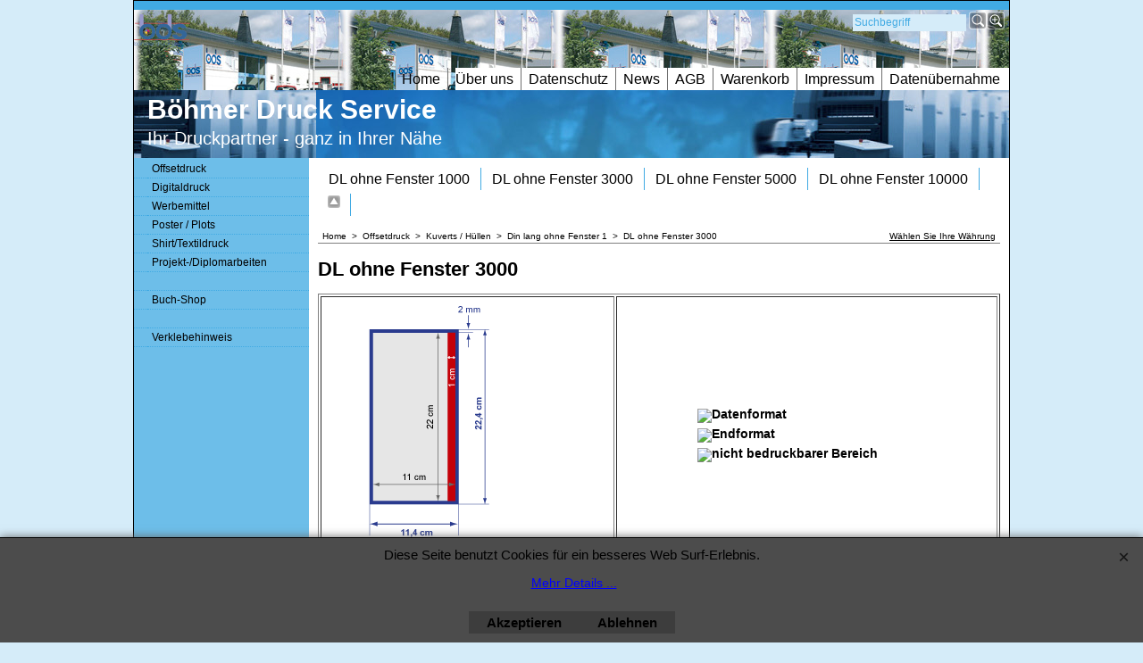

--- FILE ---
content_type: text/html
request_url: http://www.boehmerdruck.de/contents/de/load_search.html?lmd=45981.437500
body_size: 1386
content:
<!doctype html>
<html xmlns:sf lang="en-us" dir="LTR">
<head >
<meta http-equiv="Content-Type" content="text/html; charset=utf-8">
<meta name="robots" content="noindex,nofollow,noarchive,nosnippet" />
<script charset="utf-8">
var tf=parent.tf,LD=tf,core=tf.core;
function ld(name,sf,args){var s;if(LD&&name)s=LD[name];if(!LD||!s)s=sf||'';if(args){var sa=s.split('%%');s='';for(var i=0;i<sa.length;i++)if(args[i])s+=sa[i]+args[i];else s+=sa[i];}return s.replace('%%','');}
var d=document;function dw(s){d.write(s);} function gl(s){return document.getElementById(s);}
</script>
</head>
<body>
<form name="search" action="javascript:tf.utils.search_all();" method="post">
<table cellspacing="0" cellpadding="0" border="0">
<tr>
<td valign="middle" class="Search" ID="Search-.ID"><input class="GC48 SearchTextField" type="text" id="phrase" name="phrase" size="12" maxlength="40" value="Suchbegriff" onfocus="if(this.value==ld('LD_SEARCHPHRASE'))this.value='';return false;" onblur="if(this.value=='')this.value=ld('LD_SEARCHPHRASE');return false;"></td>
<td valign="middle">
<script type="text/javascript">
var sbb={'de':{img:'../media/search.png',w:20,h:20,alt:'Suchen'}};
dw('<a class="SearchButton" onmouseover="window.status=\''+ld('LD_SEARCH')+'\';return true;" onmouseout="window.status=\'\';return true" href="JavaScript:var xp=document.getElementById(\'phrase\');if(xp.value==ld(\'LD_SEARCHPHRASE\')){xp.focus();}else{tf.utils.search_all();}" ID="SearchButton-.ID">'
+'<img width="'+sbb[tf.lang]['w']+'" height="'+sbb[tf.lang]['h']+'" src="'+sbb[tf.lang]['img']+'" id="ISearchButtonImage" name="ISearchButtonImage" border="0" alt="'+sbb[tf.lang]['alt']+'" title="'+sbb[tf.lang]['alt']+'" hspace="" vspace="" align="" onmouseover="window.status=\''+' '+'\';return true;" onmouseout="window.status=\'\';return true" />'
+'</a>');
</script>
</td>
<td valign="middle">
<script type="text/javascript">
sbb={'de':{img:'../media/searchplus.png',w:20,h:20,alt:'Advanced Search'}};
dw('<a class="SearchButton" onmouseover="window.status=\''+ld('LD_SEARCH_ADVANCEDFORM')+'\';return true;" onmouseout="window.status=\'\';return true" href="JavaScript:var xp=document.getElementById(\'phrase\');if(xp.value==ld(\'LD_SEARCHPHRASE\'))xp.value=\'\';tf.utils.search_all(1);" ID="SearchButton-.ID">'
+'<img width="'+sbb[tf.lang]['w']+'" height="'+sbb[tf.lang]['h']+'" src="'+sbb[tf.lang]['img']+'" id="ISearchPlusButtonImage" name="ISearchPlusButtonImage" border="0" alt="'+sbb[tf.lang]['alt']+'" title="'+sbb[tf.lang]['alt']+'" hspace="" vspace="" align="" onmouseover="window.status=\''+' '+'\';return true;" onmouseout="window.status=\'\';return true" />'
+'</a>');
</script>
</td>
</tr>
</table>
<sf:style type="text/css">
/* Start: Search */
#Search td{padding:0;}
input.SearchTextField {padding:2px;margin:0;margin-right:3px;text-align:left;border:0px;}
/* End: Search */
</sf:style>
<!--
Version tag, please don't remove
$Revision: 30483 $
$HeadURL: svn://3d3-p432/ShopFactory/branches/V12_00/bin/Templates/ObjectFragments/Search/OFBB/objectfragment.html $ -->
</form>
</body>
<script charset="utf-8">if(parent!=self)parent.loadCallback(document,window.frameElement.id)</script>
</html>
<!--
Version tag, please don't remove
$Revision: 42602 $
$HeadURL: svn://localhost/ShopFactory/branches/V14_60/bin/Common%20Files/parseLang/load_search.html $ -->

--- FILE ---
content_type: text/html
request_url: http://www.boehmerdruck.de/contents/load_switchcurrency.html?lmd=45854.355556
body_size: 780
content:
<!doctype html>
<html xmlns:sf lang="en-us" dir="LTR">
<head >
<meta http-equiv="Content-Type" content="text/html; charset=utf-8">
<meta name="robots" content="noindex,nofollow,noarchive,nosnippet" />
<script>
var tf=parent.tf,LD=tf,core=tf.core;
function ld(name,sf,args){var s;if(LD&&name)s=LD[name];if(!LD||!s)s=sf||'';if(args){var sa=s.split('%%');s='';for(var i=0;i<sa.length;i++)if(args[i])s+=sa[i]+args[i];else s+=sa[i];}return s.replace('%%','');}
var d=document;function dw(s){d.write(s);} function gl(s){return document.getElementById(s);}
</script>
</head>
<body>
<a href="javascript:location=tf.wm.url('changecurrency.html',null,true)" onmouseover="window.status=ld('LD_PICK_CURRENCY','')" onmouseout="window.status=''"><script type="text/javascript">dw(tf.ldwriteadd('LD_PICK_CURRENCY',''))</script></a>
<!--
Version tag, please don't remove
$Revision: 9690 $
$HeadURL: svn://3d3-p432/ShopFactory/branches/V12_00/bin/Templates/ObjectFragments/SwitchCurrency/OFA1/objectfragment.html $ -->
</body>
<script>if(parent!=self)parent.loadCallback(document,window.frameElement.id)</script>
</html>
<!--
Version tag, please don't remove
$Revision: 42602 $
$HeadURL: svn://localhost/ShopFactory/branches/V14_60/bin/Common%20Files/parseLang/load_switchcurrency.html $ -->

--- FILE ---
content_type: text/html
request_url: http://www.boehmerdruck.de/contents/load_minicart.html?lmd=45854.355556
body_size: 2340
content:
<!doctype html>
<html xmlns:sf lang="en-us" dir="LTR">
<head >
<meta http-equiv="Content-Type" content="text/html; charset=utf-8">
<meta name="robots" content="noindex,nofollow,noarchive,nosnippet" />
<script>
var tf=parent.tf,LD=tf,core=tf.core;
function ld(name,sf,args){var s;if(LD&&name)s=LD[name];if(!LD||!s)s=sf||'';if(args){var sa=s.split('%%');s='';for(var i=0;i<sa.length;i++)if(args[i])s+=sa[i]+args[i];else s+=sa[i];}return s.replace('%%','');}
var d=document;function dw(s){d.write(s);} function gl(s){return document.getElementById(s);}
</script>
</head>
<body>
<div id="MiniCartTotal" class="GC14">
<a href="#" onclick="location=tf.wm.url('basket.html','-',true);return false;" class="MiniCartInner">
<span class="LayoutObject" id="MiniCartDesignImage1"></span>
<span id="MiniCartHeading" class="GC49 MiniCartHeading">
<span id="MiniCartCheckoutButton" class="MiniCartCheckoutButton" onclick="tf.cancelBuble();location=tf.wm.url('basket.html','-',true);return false;"><span id="LD_CHECKOUT_SHORT-OBJECTFRAGMENT"></span></span>
<span class="MiniCartMyBasketTitle"><span id="LD_MYBASKET-OBJECTFRAGMENT"></span> </span>
</span>
<span class="MiniCartItems">
<span id="LD_ITEMS-OBJECTFRAGMENT"></span>:
<span class="MiniCartTotalItemsQuantity" id="MiniCartTotalItemsQuantity">0 </span></span>
<span class="MiniCartSubTotal"> / <span id="MiniCartTotalAmount"><style>.MiniCartSubTotal {display:none ! important;}</style></span></span>
</a>
<span id="MiniCartTotalPlusExpenses"></span></div>
<script type="text/javascript">
var LDtags='LD_CHECKOUT_SHORT,LD_MYBASKET,LD_ITEMS'.split(',');
for(var n=0,nn=LDtags.length;n<nn;n++){
tf.ldwriteArr.push([LDtags[n],'-OBJECTFRAGMENT',null,null]);
if(LD&&LD.LD[LDtags[n]])gl(LDtags[n]+'-OBJECTFRAGMENT').innerHTML=LD.LD[LDtags[n]];
}
</script>
<script type="text/javascript">
if(window.opera){
var busyMovingIt=false;
}
function moveit(){
var tfcd=tf.content.document,elMCT=tf.content.gl('MiniCartTotal');
if(tf.core&&elMCT){
// Attempt to find an appropriate location for this MiniCart.
var elMC=tf.content.gl('MiniCart'),MCTDisplay='block';
if(elMC){
// Some website theme templates will have an alternate place (div)
// to place the MiniCart.
var elPos=tf.content.gl('MiniCartAlt');
if(elPos){
if(window.opera){
if(busyMovingIt)return;
busyMovingIt=true;
elPos.innerHTML = elMC.outerHTML;
elMC.parentNode.removeChild(elMC);
tf.miniCartHandler.refreshEnd();
}
else{
elMC=elPos.appendChild(elMC);
}
elPos.style.display='block';
}
elMCT.style.display=MCTDisplay;
if(tf.autoText)tf.autoText.apply();
if(tf.utils&&tf.utils.applyms)tf.utils.applyms();
}
}
else{
setTimeout(moveit,100);
}
}
moveit();
tf.miniCartHandler={
gl:function(id){return tf.content.gl(id);},
refreshEnd:function(){
if(tf.isBasketPage) return;
moveit();
tf.ldwrite();
}
};
</script>
<sf:style type="text/css">
#MiniCartAlt #MiniCart {background-color:transparent;} /* Positioning: website.css */
#MiniCartAlt #MiniCart, #MiniCartTotal {max-height:72px;min-height:40px;max-width:220px;}
#WebSiteFooter + #MiniCartAlt #MiniCartTotal {
-moz-box-shadow:0 0 5px #000000;-webkit-box-shadow:none;0 0 5px #000000;filter:progid:DXImageTransform.Microsoft.Shadow(color='#000000',direction='120',strength='3');}
#MiniCartTotal {position:relative;overflow:hidden;-moz-border-radius:3px;-webkit-border-radius:3px;border-radius:3px;}
a.MiniCartInner {position:relative;overflow:hidden;display:block;-moz-border-radius:3px;-webkit-border-radius:3px;border-radius:3px;}
#MiniCartDesignImage1 {position:absolute;top:0;left:0;width:40px;height:40px;z-index:1;-moz-border-radius-topleft:3px;-webkit-border-top-left-radius:3px;border-top-left-radius:3px;background-image:url(../media/minicart-basket.png);background-position:0 0;background-repeat:no-repeat;}
#MiniCartHeading {position:relative;overflow:hidden;display:block;padding:0 0 0 42px;-moz-border-radius-topleft:3px;-webkit-border-top-left-radius:3px;-moz-border-radius-topright:3px;-webkit-border-top-right-radius:3px;border-top-left-radius:3px;border-top-right-radius:3px;}
.MiniCartMyBasketTitle {float:left;white-space:nowrap;padding:2px 2px 2px 0px;font-weight:bold;}
.MiniCartCheckoutButton {float:right;padding:2px;margin-left:4px;-moz-border-radius-topright:3px;-webkit-border-top-right-radius:3px;border-top-right-radius:3px;white-space:nowrap;text-decoration:underline;}
.MiniCartItems {position:relative;overflow:hidden;padding:0 2px 0 42px;font-size:.9em;}
.MiniCartSubTotal {position:relative;overflow:hidden;padding:0 0 0 3px;font-size:.9em;}
.SecondaryCurrencyAmount {font-size:.8em;}
#MiniCartTotalPlusExpenses {padding:0px 2px 2px 0px;display:block;text-align:right;}
#MiniCartTotalPlusExpenses * {font-size:9px;}
#MiniCartTotalPlusExpenses a.ImgLink {-moz-border-radius:3px;-webkit-border-radius:3px;border-radius:3px;text-decoration:underline;}
</sf:style>
<!--[if IE 7]>
<style type="text/css">
#MiniCartAlt #MiniCart {max-width:200px;}
</style>
<![endif]-->
<!--[if lte IE 6]>
<style type="text/css">
#MiniCartAlt #MiniCart, #MiniCartTotal {max-height:72px;width:220px;}
.MiniCartHeading {display:inline-block;}
</style>
<![endif]-->
</sf:if>
<!--
Version tag, please don't remove
$Revision: 30483 $
$HeadURL: svn://3d3-p432/ShopFactory/branches/V12_00/bin/Templates/ObjectFragments/MiniCart/OFSB/objectfragment.html $ -->
<script>if(parent!=self)parent.loadCallback(document,window.frameElement.id)</script>
</body>
</html>
<!--
Version tag, please don't remove
$Revision: 42602 $
$HeadURL: svn://localhost/ShopFactory/branches/V14_60/bin/Common%20Files/parseLang/load_minicart.html $ -->

--- FILE ---
content_type: text/css
request_url: http://www.boehmerdruck.de/contents/styles/website.css?lmd=45602.504479
body_size: 10410
content:
/* The following colour values are populated automatically by the 'Customize design' mode. If modifying manually, mapping.xml also needs to be updated accordingly */
.GC1{background-color:#D5ECF9;color:#000000;}
.GC2{color:#000000;background-color:#FFFFFF;}
.GC3{color:#000000;background-color:#6DBEE9;}
.GC4,.GC4 a,a .GC4{background-color:#FFFFFF;border-color:#4C4C4C;color:#000000;}
.GC5,.GC5 a,a .GC5{background-color:#4C4C4C;color:#FFFFFF;}
.GC6,.GC6 a,a .GC6{background-color:#FFFFFF;border-color:#7F7F7F;color:#000000;}
.GC7{border-color:#D5ECF9;color:#FFFFFF;}
.GC8,.GC8 a,a .GC8{border-color:#7F7F7F;color:#000000;background-color:#FFFFFF;}
.GC9,.GC9 a,a .GC9{background-color:#CCCCCC;border-color:#7F7F7F;color:#000000;}
.GC10{background-color:#FFFFFF;border-color:#4C4C4C;color:#000000;}
.GC11{color:#000000;}
.GC12{color:#000000;background-color:#FFFFFF;}
.GC13{background-color:#4C4C4C;border-color:#D5ECF9;color:#FFFFFF;}
.GC14,.GC14 a,a .GC14{background-color:#7F7F7F;color:#000000;}
.GC15,.GC15 a,a .GC15{background-color:#CCCCCC;border-color:#CCCCCC;color:#000000;}
.GC16{color:#000000;background-color:#FFFFFF;}
.GC17{color:#000000;}
.GC18{color:#000000;background-color:#FFFFFF;}
.GC19{color:#000000;}
.GC20{color:#000000;}
.GC21{color:#FF0303;}
.GC22{color:#000000;background-color:#FFFFFF;}
.GC23{border-color:#000000;color:#000000;}
.GC24{background-color:#4C4C4C;border-color:#7F7F7F;color:#FFFFFF;}
.GC25{color:#000000;}
.GC26{background-color:#4C4C4C;border-color:#6F6F6F;color:#FFFFFF;}
.GC27{background-color:#4C4C4C;border-color:#4C4C4C;color:#FFFFFF;}
.GC28,.GC28 a,a .GC28{border-color:#6F6F6F;color:#000000;}
.GC29,.GC29 a,a .GC29{border-color:#6F6F6F;color:#000000;background-color:#6DBEE9;}
.GC30,.GC30 a,a .GC30{color:#000000;border-color:#41aae3;}
.GC31,.GC31 a,a .GC31{background-color:#6DBEE9;color:#000000;border-color:#41aae3;}
.GC32,.GC32 a,a .GC32{border-color:#41aae3;color:#000000;background-color:#6DBEE9;}
.GC33,.GC33 a,a .GC33{border-color:#41aae3;color:#000000;background-color:#41aae3;}
.GC34,.GC34 a,a .GC34{border-color:#41aae3;color:#000000;}
.GC35,.GC35 a,a .GC35{background-color:#6DBEE9;border-color:#41aae3;color:#000000;}
.GC36{color:#000000;background-color:#6DBEE9;}
.GC37{color:#000000;}
.GC38{background-color:#D5ECF9;color:#000000;border-color:#000000;}
.GC39{background-color:#FFFFFF;color:#FFFFFF;}
.GC40{background-color:#41aae3;color:#000000;}
.GC41{background-color:#D5ECF9;color:#000000;}
.GC42{color:#FFFFFF;}
.GC43{background-color:#4C4C4C;}
.GC44,.GC44 a,a .GC44{color:#FFFFFF;background-color:#4C4C4C;}
.GC45,.GC45 a,a .GC45{background-color:#41aae3;color:#000000;}
.GC46{background-color:#FFFFFF;}
.GC47{background-color:#CCCCCC;}
.GC48,.GC48 a,a .GC48{background-color:#D5ECF9;border-color:#000000;color:#41aae3;}
.GC49,.GC49 a,a .GC49{background-color:#41aae3;border-color:#000000;color:#000000;}
.GC50{color:#000000;border-color:#7F7F7F;background-color:#FFFFFF;}
.GC51{background-color:#CCCCCC;color:#000000;}
.GC52{color:#FF0303;}
.GC53{color:#000000;}
.GC54{color:#000000;}
.GC55{color:#000000;}
.GC56{color:#FF0303;}
.GC57{background-color:#FFFFFF;color:#000000;border-color:#4C4C4C;}
.GC58{background-color:#CCCCCC;color:#000000;border-color:#4C4C4C;}
.GC59{background-color:#FFFFFF;color:#000000;border-color:#4C4C4C;}
.GC60{color:#000000;}
.GC61{color:#000000;}
html body, div, p, td, input, select /* font */{font-family:Arial, Helvetica, Tahoma, sans-serif;}
html /* scrollbars */{}
a{text-decoration:none;color:#0000FF;}
/* **** END: Base system colour styles and declarations **** */

/* ** BEGIN: Primary declarations ** */
* {margin:0;padding:0;} /* Forces all elements to default */
html {text-align:center;}
/*body, div, p, td, input, select {font-style:normal;}*/
body {font-size:12px;background-repeat:repeat-x;background-position:left top;}
*html body {width:98%;}
html, body {height:100%;text-align:center;}
/* ** BEGIN: Website width and height ** */
	/* Normally set to 770px (Fits on 800 x 600 screens) or 980px (Fits on 1024 x 768 screens). Larger or smaller sizes are possible, with sacrifice to legability of website text and loading times. */
	#WebSite, #WebSiteHeader, #WebSiteContent, #WebSiteFooter, #WebSiteContent, #DesignImage1, #AppLogo, #DesignImage2, #DesignImage3 {width:980px;}
/* Sum of the following elements width must equal WebSite width. Check other values further down this file for other elements which my be affected by these settings. */
	#SideBar_L, #Index2 table.idx2Background {width:196px;} #Content {width:784px;}
	/* Minimum website height */
	#WebSite, #SideBar_L, #WebSiteContent, #Content {min-height:415px;}
	#WebSiteHeader {height:300px;background-position:left top;background-image:url(../media/ansicht-pylon.jpg);}
	#WebSiteFooter {min-height:5px;}
/* ** END: Website width and height ** */

p {margin:0 0 .75em 0;}
ul, ol {clear:left;margin:0 0 0.5em 2.5em;}
li ul, li ol {margin-bottom:.25em;}
object {display:block;}
table[align=center] {margin:0 auto;}
abbr, acronym {border-width:0;border-bottom-width:1px;border-bottom-style:dotted;}
textarea {overflow:auto;}
input[type=checkbox], input[type=radio] {background-color:transparent;}
input[type=button], input[type=submit], input[type=reset] {cursor:pointer;}
.noDisplay {display:none;}
#WebSite{position:relative;margin:0 auto;text-align:left;border-width:1px;border-style:solid;}
#WebSiteHeader{position:relative;text-align:left;border:0;}
#WebSiteContent{position:relative;}
#SideBar_L{position:relative;float:left;background-position:0% 0%;background-image:url(../media/l_b-logo.png);background-repeat:no-repeat;}
#Index1{position:absolute;right:0px;top:75px;height:25px;width:620px;text-align:right;z-index:40;}
#idx1Navigation{position:absolute;right:2px;}
#Index2{padding:0;margin:0 0 10px 0;overflow:hidden;}
#Container1 {margin-bottom:2px;}
#Content{position:relative;float:right;padding:0;text-align:left;line-height:150%;overflow-y:hidden;overflow-x:auto;}
#FooterClearance{position:relative;clear:both;height:0px;overflow:hidden;}
#FooterClearance span {display:none;}
#WebSiteFooter{position:relative;border:0;text-align:center;}
/* ** END: Primary declarations ** */
#CompanyImage{position:absolute;height:80px;width:350px;top:15px;left:0px;}
#SiteHeadingContainer {position:absolute;top:130px;left:15px;width:950px;height:38px;overflow:hidden;}
#SiteHeading {font-size:30px;white-space:pre;background-color:transparent;font-weight:700;font-style:normal;}
#SiteSlogan{position:absolute;top:170px;left:15px;font-weight:400; font-size:20px;height:28px;width:950px;z-index:2;overflow:hidden;font-style:normal;}
.WebSiteFootnote {text-align:center;}
#AppLogo{text-align:center;margin:0 auto;padding:10px;} /* Application logo */
#LinkSF {margin:0 auto ! important;} /* Centers application logo */
/* ** BEGIN: Other Design Images ** */
#DesignImage1{position:absolute;top:0px;height:10px;}
*html #DesignImage1{overflow:hidden;}/* IE6 Support */
#DesignImage2{position:absolute;top:100px;height:200px;background-image:url(../media/masthead_01.jpg);background-repeat:no-repeat;background-position:0% 0%;}
#DesignImage3{position:absolute;top:100px;height:76px;background-image:url(../media/l_masthead2_00.jpg);background-position:right 0%;font-size:12px;font-weight:400;font-style:normal;}
/* ** END: Other Design Images ** */
/* ** BEGIN: ObjectFragments ** */
#Login{position:relative;width:192;padding:5px 0;text-align:center;}
#Login a {background:transparent;}
#SwitchLang{position:absolute;top:12px;right:155px;z-index:700;}
#SwitchLang select {width:166px;font-size:12px;}
#Search{position:absolute;right:5px;top:12px;z-index:700;}
#Search td{padding:0;}
input.SearchTextField {width:120px;height:15px;font-size:12px;margin:0;margin-right:3px;text-align:left;border:1px solid #000;}
a.SearchButton {margin:0;border:0;}
.ResellerLogOutIcon {width:70px;margin:0;padding:0;border-width:1px;border-style:solid;}
.ResellerLogInIcon {margin-top:3px;padding:0;}
.SignUp {font-family:inherit;font-weight:bold;text-align:center;text-decoration:underline;}
/* ** START: HTML code snippets ** */
.Index1CodeSnippetTop {}
.Index1CodeSnippetTopContent {}
.Index1CodeSnippetBottom {}
.Index1CodeSnippetBottomContent {}
.Index2CodeSnippetTop {}
.Index2CodeSnippetTopContent {}
.Index2CodeSnippetBottom {}
.Index2CodeSnippetBottomContent {}
/* ** END: HTML code snippets ** */
/* ** END: ObjectFragments ** */
/* ** START THEME OVER-RIDING STYLES FOR PAGE AND PRODUCT ** */
/* Control background-position */
.PageLinkBox, .Product, .ProductCrossPromotion {background-position:top;}
/* Check out pages */
.DropDowns {width:180px;} /* Select fields for country and region */
.ViewbasketRow2, .ViewbasketExtras {border-width:1px;border-style:solid;}
.ViewbasketCheckOut {height:20px;margin:20px;padding:0;vertical-align:bottom;background-color:transparent;border:0;}
/* Reseller */
.ResellerFormTable {width:250px;padding-bottom:30px;border-width:1px;border-style:solid;}

/* Drop-shadow effects */
#sfLightBox {-moz-box-shadow: 0px 0px 10px #000000;-webkit-box-shadow: 0px 0px 10px #000000;box-shadow: 0px 0px 10px #000000;}
#sfAddDiv, #MiniCartTotalContents, #MiniCartTotalDrawer {-moz-box-shadow: 3px 3px 5px #666666;-webkit-box-shadow: 3px 3px 5px #666666;box-shadow: 3px 3px 5px #666666;}

/* Start SiteMap */
.ddSitemapLink{position:relative;padding:0 5px;cursor:pointer;font-size:9px;background-color:transparent;color:#7c7c7f;}
.ddSitemapMenu{position:absolute;visibility:hidden;left:0;top:0;width:200px;height:150px;padding:0px 5px;border:1px solid #000000;overflow:scroll;overflow-x:hidden;z-index:999;background-color:#ffffff;text-align:left;}
.ddSitemapMenu a,.ddSitemapMenu div{color:#000000;}
.ddSitemapMenu hr{position:relative;width:200px;height:1px;}
.ddSitemapItem{display:block;padding:0px 10px;text-decoration:none;width:190px;}
#ddSFLink{position:relative;text-align:right;top:-12px;}
#ddSFLinkSep{width:86%;}
/* End SiteMap */

#MiniCartTotalHead{font-size:15px;font-weight:700;font-style:normal;}
.NextPreviousLink{font-size:13px;font-weight:700;font-style:normal;}
/*
Version tag, please don't remove
$Revision: 4314 $
$HeadURL: svn://3d3-p432/ShopFactory/branches/V8_10/bin/Templates/Website/8-BASE-AA_1024 x -/website.css $
*/


--- FILE ---
content_type: text/css
request_url: http://www.boehmerdruck.de/contents/styles/pr_prce_3.css?lmd=45602.506609
body_size: 3696
content:
/* ProductStyle12.css*/
.Product {border-width:0px;padding:0;border-width:1px;border-style:solid;}
*html .Product {position:relative;}

.ProductContainerClear {clear:both;height:1px;}
.ProductContainerClear span {display:none;}

.ProductImageGroupContainer {padding:0;}
 .ProductImageContainer {margin:0 auto 0 auto;}
 .ProductImage img {position:relative;display:block;border:0;margin:0;}
* html .ProductImage img {position:static;display:inline;}
  .ProductImageCaptionIcons {height:18px;}
  .ProductImageCaptionIcons div {display:inline;float:right;}
.ProductImageCaption {line-height:12px;font-size:10px;text-align:left;padding:2px;}

#ProductMoreDetailsIcon.LayoutObject {width:15px;height:15px;background-image:url(../media/MoreDetails.gif);background-repeat:no-repeat;background-position:center;}
#ProductMoreImagesIcon.LayoutObject {width:22px;height:18px;background-image:url(../media/gallery.png);background-repeat:no-repeat;background-position:center;}
.ProductImageCaptionIcon {width:22px;height:18px;background-image:url(../media/zoom.png);background-repeat:no-repeat;background-position:center;}

*html .ProductImageContainer {position:relative;}

.ProductNumber {padding:2px 5px;text-align:left;font-weight:normal;}

.ProductInternationalCatalogNumber {position:relative;font-weight:normal;font-size:12px;margin:2px;}/* EAN */
.ProductInternationalCatalogNumber .EAN {font-weight:bold;}

.ProductTitle {padding:2px 5px;text-align:center;font-weight:bold;font-size:12px;}
.ProductIntroduction {font-size:12px;font-weight:normal;padding:2px 5px;margin-bottom:5px;text-align:center;}

.ProductIntroduction p {margin-top:.25em;margin-bottom:.5em;}
.ProductDescription p {margin-top:.25em;margin-bottom:.5em;}

.ProductMoreDetails {font-weight:bold;font-size:12px;text-align:center;padding:2px 5px;margin-bottom:5px;}

.ProductDiscountMessage {font-weight:bold;text-align:right;padding:2px 5px;}

.ProductPriceQuantityContainer td {text-align:center;}

.ShippingChargeForProduct {font-size:9px;padding:0 5px;background:transparent;text-align:center;}
.ProductWeightContainer {display:inline;float:right;padding:2px 5px;font-size:10px;line-height:100%;}
  .ProductWeight {background:transparent;}
  .ProductWeightText {font-weight:bold;}
  .ProductWeightUnit {background:transparent;}
.ProductBasePrice {display:inline;float:right;font-weight:bold;padding:2px 5px;font-size:10px;line-height:100%;background:transparent;text-align:right;}
 .ProductBasePrice nobr {font-weight:normal;}
.ProductStockContainer {display:inline;float:right;padding:2px 5px 2px 5px;}
 .ProductStock {font-size:10px;font-weight:normal;text-align:right;line-height:100%;}
 .ProductStock span {font-weight:bold;}

.ProductPriceOriginal {vertical-align:top;font-size:10px;padding-right:2px;padding-left:2px;text-decoration:line-through;}
.ProductDiscount {background-image:none;border:0px;margin:0px;text-align:left;margin:5px;margin-top:3px;}
.ProductPrice {background-image:none;border:0px;margin-right:3px;text-align:left;font-weight:bold;font-size:13px;}
.ProductPriceIntro {text-decoration:none;font-weight:normal;}
.ProductPriceCalculated {font-style:normal;}
.ProductCurrencySymbol {background-image:none;border:0px;margin:0px;text-align:left;}

.ListColor1 {text-align:left;padding:5px;}
.ProductPriceContainer {width:100%;text-align:right;}
.Product a {text-decoration:underline;}
.ProductPriceQuantityContainer  a {text-decoration:none;}

.FavoritesButton- {display:block;}

/*
Version tag, please don't remove
$Revision: 6943 $
$HeadURL: svn://3d3-p432/ShopFactory/branches/V9_10/bin/Templates/ProductLoops/PRCE_3/stylesheet.css $
*/


--- FILE ---
content_type: text/css
request_url: http://www.boehmerdruck.de/contents/styles/pa_10-paai_1.css?lmd=45602.504479
body_size: 5671
content:
.SubPageNavigation { margin:0px;font-size:8pt;padding:2px;padding-left:5px;}
.Breadcrumbs {position:relative;margin:10px;font-size:10px;padding:2px;padding-left:5px;border-style:solid;border-width:1px;border-left:0px;border-right:0px;border-top:0px;}
.Breadcrumbs #SwitchCurrency{position:absolute;top:2px;right:5px;}
.Breadcrumbs #SwitchCurrency a {background:transparent;text-decoration:underline;white-space:nowrap;}

#PageContainer11 {position:relative;}
#PageContainer1 {position:relative;}
#SideBar_R {display:none;border-width:0px;border-style:solid;}

.PageHeader {padding:0px;margin-bottom:5px;border-width:0px;border-style:solid;}

.PageImage {margin:10px;float:right;border-width:0px;border-style:solid;}
  *html .PageImage { margin:10px 5px 10px 10px;} /* IE6 Support */
.PageImageCaption { text-align:right;padding:0 3px;}
.ImgLink {cursor:pointer;}

.PageTitle {margin:10px 5px 0 5px;padding:.25em 5px;font-size:22px;font-weight:bold;line-height:1.2em;word-wrap:break-word;border-width:0px;border-style:solid;}
.PageIntroduction {font-size:14px;margin:5px 5px 0 5px;padding:.25em 5px;line-height:1.5em;word-wrap:break-word;border-width:0px;border-style:solid;}
.PageIntroduction a {text-decoration:underline;}
.PageDescription {margin:5px 5px 0 5px;padding:.25em 5px;line-height:1.5em;word-wrap:break-word;border-width:0px;border-style:solid;}
.PageDescription a {text-decoration:underline;}
.PageFooter {border-width:0px;margin:5px;text-align:center;}

.PageLinkBox {font-size:11px;margin:5px 5px;/*start: 8.0 or below, theme support*/border:0;/*end*/}
.PageLinkBoxContainer1{margin-bottom:5px;border-width:1px;border-style:solid;}
*html .PageLinkBoxContainer1,a.PageLinkBoxContainer1{margin-bottom:5px;}
.PageLinkBoxDescription {position:relative;padding:3px 3px 10px 3px;line-height:1.3em;}
.PageLinkBoxDescription a {border:none;}
.PageLinkBoxImage {position:relative;display:block;text-align:center;border-width:0px;border-style:solid;}
.PageLinkBoxImage img {margin:0 auto;}
.PageLinkBoxTitle {font-weight:bold;line-height:130%;padding:2px;}
.PageLinkBoxTitle a {border:none;}
.PageLinkBox .PageLinkBoxMoreDetails span {padding:0 3px;}
.PageLinkBox .PageLinkBoxMoreDetails {text-align:right;padding:2px;}

#PageContainer3 {position:relative;clear:right;}

.LayoutObject#GroupProductComponents1 {float:right;border:0px;padding:5px;}
.GC1#Footer { border-top:2px solid;margin:0px;padding:0px;padding-bottom:2px;}
.ShopDiscountMessage { margin:10px 10px 0 10px;padding:2px;font-size:14px;font-weight:bold;}
.PageFooter { border-width:0px;margin:10px;}
.GC1#ThinLine { border-width:0px;}

#AutoSplitPageBottom {clear:left;}
.Product { clear:both;}

/* Page html code */
.PageCodeTop, .PageCodeBottom {padding:10px;}
.PageCodeSnippetArea1, .PageCodeSnippetArea2, .WebsiteLinkBoxTop, .WebsiteLinkBoxBottom {margin:5px;}

.PageFormOptions {background-image:none;border:0px;margin:10px;text-align:left;border-width:0px;border-style:solid;}
.PageFormOptions select, .ProductOptions textarea {margin:5px 0 5px 0;}
.PageFormOptions input {background-color:transparent;margin:0 0 0 3px;padding:0;}
.PageFormOptionName {font-size:12px;font-weight:bold;padding-bottom:1px;border-bottom-width:1px;border-bottom-style:solid;}
.PageFormChoiceName {position:relative;font-size:11px;margin:3px 0 3px 0;}
.PageFormChoiceName input {position:absolute;z-index:10;background-color:transparent;}
.PageFormChoiceName span {display:block;margin-left:24px;padding:3px 0 3px 0;border-bottom-width:1px;border-bottom-style:dotted;}

/* BEGIN: ContactUs page specific*/
#PageContactUsContainer{margin-top:10px;padding:0 10px 10px 10px;}
.Addressformat {text-align:left;font-size:11px;line-height:130%;width:100%;overflow-x:auto;}
.Addressformat ul,.Addressformat li {margin:0;padding:0;list-style:none;}
.Addressformat li {padding:.25em 0px;word-wrap:break-word;background-color:transparent;}
.Addressformat li a {background-color:transparent;text-decoration:underline;}
.Addressformat li:first-child {margin-bottom:.25em;}
.Addressformat li:last-child {padding-bottom:10px;}
.Addressformat li span {font-weight:bold;display:block;}
.Addressformat li span + span {margin-left:1em;}
.AddressformatTitle {font-weight:bold;border-bottom-width:1px;border-bottom-style:solid;}
.AddressformatTitle span {display:none;}
/* END: ContactUs page specific */

/* Page splitting */
#AutoSplitPageBottom, #AutoSplitPageTop {text-align:center;margin:10px;}
#AutoSplitPageBottom table.NextPreviousLink {margin:0 auto;font-size:13px;}
.NextPreviousLink, .NextPreviousLink a:hover{padding:2px 7px 2px 7px;text-align:center;font-weight:bold;}
span.NextPreviousLink{font-weight:bold;}
.NextPreviousLink table {margin:0 auto;}

/* Page banner */
.Banner {margin:10px 0;text-align:center;}
.Banner img, .Banner object, .Banner embed {margin:0 auto;}

/* BEGIN: Basket page specific*/
table#bsktbl td {padding:.5em;text-align:right;}
table#bsktbl .ViewbasketHeader  {text-align:right;font-weight:bold;font-size:13px;}
table#bsktbl span[tag=I_], table#bsktbl span[tag=T_] {text-align:left;display:block;}
table#bsktbl .ViewbasketHeader span[tag=LD_TITLE] {display:block;text-align:left;font-weight:bold;}
table#bsktbl #bsktbl_ttl td {font-weight:bold;font-size:13px;}
table#bsktbl .ViewbasketCkBox td {text-align:left ! important;}
table#bsktbl .ViewbasketCkBox label {margin-left:.5em;}
/* END: Basket page specific */

/*
Version tag, please don't remove
$Revision: 30483 $
$HeadURL: svn://3d3-p432/ShopFactory/branches/V12_00/bin/Templates/Special%20Pages/Privacy%20Statement/10-PAAI_1/stylesheet.css $
*/

--- FILE ---
content_type: text/css
request_url: http://www.boehmerdruck.de/contents/styles/index1.css?lmd=45602.504479
body_size: 2039
content:
/* ** BEGIN: Index1 ** */
#idx1Navigation{line-height:25px;border:0;cursor:pointer;text-align:right;}
#idx1Navigation table td a{text-decoration:none;}
td.idx1FootRight{display:none;}
td.idx1Foot{display:none;}
td.idx1FootLeft{display:none;}
td.idx1HeadRight{display:none;}
td.idx1Head{display:none;}
td.idx1HeadLeft{display:none;}
td.idx1Left{padding-left:8px;border-left-width:1px;border-left-style:solid;}
td.idx1LeftMouseOver{padding-left:8px;border-left-width:1px;border-left-style:solid;}
td.idx1{white-space:nowrap;vertical-align:top;}
td.idx1MouseOver{white-space:nowrap;vertical-align:top;}
td.idx1Right{padding-left:8px;}
td.idx1RightMouseOver{padding-left:8px;}
#idx1LeftD-2 {border:0 ! important;}

/* sublevels */
.idx1SubBackground {border:0;margin:10px 10px 0px 10px;}
.idx1SubBackground ul {position:relative;overflow:hidden;}
.idx1SubBackground li, .idx1SubBackground ul {list-style:none;margin:0;padding:0;}
.idx1SubBackground li {margin:0 0 6px 0;}
.idx1SubBackground li a {cursor:pointer;}
.idx1SubBackground li a > img {float:left;border:0;margin:4px 0;}
.idx1SubBackground li:last-child a, .idx1SubMouseOver:last-child a {border:0px ! important;}
.idx1Sub{float:left;border-right-width:1px;border-right-style:solid;}
.idx1Sub a{display:block;text-decoration:none;text-decoration:none;background-color:transparent;}
.idx1SubMouseOver{float:left;border-right-width:1px;border-right-style:solid;}
.idx1SubMouseOver a {display:block;text-decoration:none;text-decoration:none;background-color:transparent;}
.idx1SubLeft {width:10px;height:25px;}
.idx1SubLeftMouseOver {width:10px;height:25px;}
.idx1SubBackground .SubPageNavigationTitle {display:block;padding:0 2px;line-height:25px;white-space:nowrap;}
.idx1SubRight {width:10px;height:25px;}
.idx1SubRightMouseOver {width:10px;height:25px;}
/* ** END: Index1 ** */

/*
Version tag, please don't remove
$Revision: 36693 $
$HeadURL: svn://3d3-p432/ShopFactory/branches/V14_50/bin/Templates/Index/Horizontal/8-VTE_1/index1.css $
*/


--- FILE ---
content_type: text/css
request_url: http://www.boehmerdruck.de/contents/styles/index2.css?lmd=45602.504479
body_size: 2338
content:
/* ** BEGIN: Index2 ** */
table.idx2Background{border-collapse:collapse;border:0;}
table.idx2Background td{background-position:top left;cursor:pointer;}
tr.idx2Head, tr.idx2Foot{display:none;}
td.idx2Left{padding:0;width:15px;border-bottom-width:1px;border-bottom-style:dotted;}
td.idx2LeftMouseOver{padding:0;width:15px;border-bottom-width:1px;border-bottom-style:dotted;}
td.idx2{padding:3px 5px;border-bottom-width:1px;border-bottom-style:dotted;font-size:9pt;font-weight:400;font-style:normal;}
td.idx2MouseOver {padding:3px 5px;border-bottom-width:1px;border-bottom-style:dotted;font-size:9pt;font-weight:400;font-style:normal;}
td.idx2MouseOver a{display:block;width:100%;background-color:transparent;overflow:hidden;text-decoration:none;}
td.idx2 a{display:block;width:100%;background-color:transparent;overflow:hidden;}
td.idx2Right{padding:0;width:15px;border-bottom-width:1px;border-bottom-style:dotted;}
td.idx2RightMouseOver{padding:0;width:15px;border-bottom-width:1px;border-bottom-style:dotted;}

/* sublevels */
.idx2SubBackground {border:0;margin:10px 10px 0px 10px;}
.idx2SubBackground ul {position:relative;overflow:hidden;}
.idx2SubBackground li, .idx2SubBackground ul {list-style:none;margin:0;padding:0;}
.idx2SubBackground li {margin:0 0 .25em 0;}
.idx2SubBackground li a {cursor:pointer;}
.idx2SubBackground li a > img {float:left;border:0;margin:4px 0;}
.idx2SubBackground li:last-child a, .idx2SubMouseOver:last-child a {border:0px ! important;}
.idx2Sub{float:left;border-right-width:1px;border-right-style:solid;}
.idx2Sub a{display:block;text-decoration:none;text-decoration:none;background-color:transparent;}
.idx2SubMouseOver{float:left;border-right-width:1px;border-right-style:solid;}
.idx2SubMouseOver a {display:block;text-decoration:none;text-decoration:none;background-color:transparent;}
.idx2SubLeft {width:10px;height:25px;}
.idx2SubLeftMouseOver {width:10px;height:25px;}
.idx2SubBackground .SubPageNavigationTitle {display:block;padding:0 2px;line-height:25px;white-space:nowrap;}
.idx2SubRight {width:10px;height:25px;}
.idx2SubRightMouseOver {width:10px;height:25px;}
/* ** END: Index1 ** */

/*
Version tag, please don't remove
$Revision: 4215 $
$HeadURL: svn://3d3-p432/ShopFactory/branches/V8_10/bin/Templates/Website/8-BASE-AA_1024 x -/index2.css $
*/


--- FILE ---
content_type: text/javascript
request_url: http://www.boehmerdruck.de/shared_files/navdropdown.js
body_size: 7648
content:
var d=document,isDOM=d.getElementById;
var familyStr='',navTimer=null,navOn=false,navVisible='',navPopupDirCurr=null,navPopupDirPrev=null;
var isOnScrollBar=false,activeel='';
function cancelBuble(evt){try{var e=(typeof(evt)!='undefined')?evt:event;e.cancelBubble=true;}catch(e){}}
function GC() {
this.invert=function(curClass) {return this.mapGC[curClass];}
this.map={
'idx1':{'top':'GC28','inline':'GC30','back':'GC30'},
'idx2':{'top':'GC32','inline':'GC34','back':'GC34'}
};
this.mapGC={
'GC28':'GC29','GC30':'GC31','GC32':'GC33','GC34':'GC35',
'GC29':'GC28','GC31':'GC30','GC33':'GC32','GC35':'GC34'
};
}
oGC=new GC;
function navCloseSiblings(parID){
var cnt=0;
if(familyStr){
familyArr=familyStr.split(",");
familyStr=navVisible;
for(var i=familyArr.length-1;i>0;i--){
if(parID==familyArr[i]){for(var j=1;j<=i;j++)familyStr+=","+familyArr[j];i=0;}
else{navClose(familyArr[i]);cnt++;}
}
showComboBoxes(true);
}
return cnt;
}
function navCloseAll(){
if(familyStr&&!navOn){
familyArr=familyStr.split(","),len=familyArr.length;
familyStr=navVisible;
for(var i=len-1;i>0;i--){setTimeout('navClose("'+familyArr[i]+'")',25*(len-i));}
showComboBoxes(true);
}
}
function navClose(id){d.getElementById(id).style.display='none';}
function findScrollHeight(){
var pos=0;
if(window.pageYOffset){pos=window.pageYOffset;}
else if(d.documentElement&&d.documentElement.scrollTop){pos=d.documentElement.scrollTop;}
else if(d.body){pos=d.body.scrollTop;}else{pos=0;}
return pos;
}
function findScrollWidth(){
var pos=0;
if(window.pageXOffset){pos=window.pageXOffset}
else if(d.documentElement&&d.documentElement.scrollLeft){pos=d.documentElement.scrollLeft}
else if(d.body){pos=d.body.scrollLeft;}else{pos=0;}
return pos;
}
function findPosX(o,traverseUp){
if(traverseUp){
var x=0;
while(o.offsetParent){x+=o.offsetLeft;o=o.offsetParent;}
return x+findScrollWidth();
}
else{return o.offsetLeft;}
}
function findPosY(o,traverseUp){
if(traverseUp){
var y=0;
while(o.offsetParent){y+=o.offsetTop;o=o.offsetParent;}
return y+findScrollHeight();
}
else{return o.offsetTop;}
}
function navPos(o,traverseUp,isSub){
this.l=findPosX(o,traverseUp);
this.t=findPosY(o,traverseUp);
this.w=o.offsetWidth||o.scrollWidth;
this.h=o.offsetHeight||o.scrollHeight;
this.r=function(){return this.l+this.w;}
this.b=function(){return this.t+this.h;}
}
function displaySubmenu(idxName,submenu,gmM,gm,gmR,orientation){
var elSub=d.getElementById(submenu);
elSub.style.display='block';
posSub=new navPos(elSub,true,true);
elSub.style.width='auto';
var horz=(orientation==1),isFirstSub=(gmM.className.replace(/^.*[ ]?idx[12](.*)$/,'$1').indexOf('Sub')==-1);
var navPopupDirOrig=tf[idxName+'PopupDir'],dir=(isFirstSub?navPopupDirOrig:navPopupDirCurr),elNav=d.getElementById(idxName+'Navigation');
var posView=new navPos(d.documentElement,true);
var posParL=new navPos(gm,true),posParR=new navPos(gmR,true),posPar=posParL;
posPar.w=posParR.r()-posParL.l;
posPar.l-=findScrollWidth();
posPar.t-=findScrollHeight();
navPopupDirPrev=navPopupDirCurr;
switch(dir){
case 'down':
posSub.l=(isFirstSub?posPar.l:posPar.r());
posSub.t=(isFirstSub?posPar.b():posPar.t);
navPopupDirCurr='right';
break;
case 'up':
posSub.l=(isFirstSub?posPar.l:posPar.r());
posSub.t=(isFirstSub?posPar.t:posPar.b())-posSub.h;
navPopupDirCurr='right';
break;
case 'right':
posSub.l=posPar.r();
posSub.t=(navPopupDirOrig=='up'?posPar.b()-posSub.h:posPar.t);
navPopupDirCurr='right';
break;
case 'left':
posSub.l=posPar.l-posSub.w;
posSub.t=(navPopupDirOrig=='up'?posPar.b()-posSub.h:posPar.t);
navPopupDirCurr='left';
break;
}
if(posSub.l<posView.l){
posSub.l=(isFirstSub?posView.l:posPar.r());
navPopupDirCurr='right';
}
if(posSub.r()>posView.r()){
posSub.l=(isFirstSub?posView.r()+posView.l:posPar.l)-posSub.w;
if(posSub.l<posView.l)posSub.l=posView.r()-posSub.w;
navPopupDirCurr='left';
}
if(posSub.t<posView.t){
posSub.t=(isFirstSub?posView.t:posPar.t);
navPopupDirCurr='down';
}
if(posSub.b()>posView.b()){
posSub.t=posPar.b()-posSub.h;
if(posSub.t<posView.t)posSub.t=posView.b()-posSub.h;
// Show scrollbar if the menu is too tall for the view.
if(posSub.h>posView.h){
if(window.opera)elSub.style.overflow='auto';else elSub.style.overflowY='auto';
elSub.style.height=posView.h+'px';
posSub.t=posView.t;
posSub.w+=(elSub.offsetWidth-elSub.childNodes[0].offsetWidth);
elSub.style.width=posSub.w+'px';
elSub.onmouseover=function(){
popup(this,idxName,elSub.id,'',horz);
return false;
}
elSub.onmouseout=function(){
popdown(this);
return false;
}
}
navPopupDirCurr='up';
}
elSub.style.left=posSub.l+'px';
elSub.style.top=(posSub.t-(gmM.container?gmM.container.scrollTop:0))+'px';
familyStr+=","+submenu;
navOn=true;
if(navTimer)clearTimeout(navTimer);
}
function endTimer(){if(navOn&&!isIE5||isIE5){clearTimeout(navTimer);navTimer=null;}}
// Generate all the variations of id, ie left, right and mouseovers
function objIDsHandler(id){
this.base=id.replace(/(Left|Right|MouseOver)/g,'');
this.mIdx=this.base.replace(/(idx[0-9])(Sub)?.*/,function($0,$1,$2){var s=$1;if($2)s+=$2;return s;});
this.lIdx=this.mIdx+'Left';
this.rIdx=this.mIdx+'Right';
this.id=this.base.replace(this.mIdx,'');
this.l=this.lIdx+this.id;
this.m=this.mIdx+this.id;
this.r=this.rIdx+this.id;
this.lOvr=this.lIdx+'MouseOver'+this.id;
this.mOvr=this.mIdx+'MouseOver'+this.id;
this.rOvr=this.rIdx+'MouseOver'+this.id;
this.setCls=function(oL,oM,oR,ovr){
var s=oGC.invert(oM.className.split(' ')[0])+' ',over=(ovr?'MouseOver':'');
oL.className=s+this.lIdx+over;
oM.className=s+this.mIdx+over;
oR.className=s+this.rIdx+over;
if(typeof(autoText)!='undefined')autoText.parser(d, oM, s.replace(' ',''));
}
}
function mouseOver(gm){
var ids=new objIDsHandler(gm.id);
var objL=d.getElementById(ids.l),objM=d.getElementById(ids.m),objR=d.getElementById(ids.r);
if(objL&&objM&&objR){
objL.id=ids.lOvr;
objM.id=ids.mOvr;
objR.id=ids.rOvr;
ids.setCls(objL,objM,objR,true);
}
}
function mouseOut(gm){
var ids=new objIDsHandler(gm.id);
var objL=d.getElementById(ids.lOvr),objM=d.getElementById(ids.mOvr),objR=d.getElementById(ids.rOvr);
if(objL&&objM&&objR){
if(activeel.lastIndexOf(ids.base)==-1){
objL.id=ids.l;
objM.id=ids.m;
objR.id=ids.r;
ids.setCls(objL,objM,objR,false);
}
}
}
function showComboBoxes(show) {
if((isIE5||isIE6)&&!window.opera&&(show&&!navOn||!show&&navOn)){
var a=d.getElementsByTagName('SELECT');
for(var i=0,num=a.length;i<num;i++){
a[i].style.visibility=(show?'visible':'hidden');
}
}
}
function popup(gm,idxName,menuParent,submenu,horz){
if(navOn)return;
if(!gm.id)gm=gm.parentNode;
activeel=gm.id;
var submenuOn=false;
if(navLoaded){
if(navCloseSiblings(menuParent)>0)navPopupDirCurr=navPopupDirPrev;
var ids=new objIDsHandler(gm.id);
var objL=d.getElementById(ids.l),objM=d.getElementById(ids.m),objR=d.getElementById(ids.r);
objM.container=d.getElementById(menuParent);
navVisible=idxName;
if(submenu&&d.getElementById(submenu)&&objL&&objM&&objR){
displaySubmenu(idxName,submenu,objM,objL,objR,horz);
submenuOn=true;
}
}
mouseOver(gm);
navOn=true;
if(submenuOn||(menuParent&&menuParent!=idxName))showComboBoxes(false);
setTimeout("endTimer()",1000);
}
function popdown(gm){
if(!gm.id)gm=gm.parentNode;
activeel='';
navOn=false;
if(navLoaded){
navTimer=setTimeout("navCloseAll()",1000);
setTimeout('showComboBoxes(true)',1000);
}
mouseOut(gm);
}
var navLoaded=true;
// $Revision: 9690 $
// $HeadURL: svn://3d3-p432/ShopFactory/branches/V12_00/bin/Templates/Website/shared_files/navdropdown.js $


--- FILE ---
content_type: text/javascript
request_url: http://www.boehmerdruck.de/contents/date.js?lmd=29472880
body_size: 877
content:
// <script>
lmd['index']='45981.437604';
lmd['core']='45981.437500';
lmd['extra']='45854.355556';
lmd['contactus']='43181.483333';
lmd['lang']='44470.564583';
lmd['index1holder']='45854.355556';
lmd['index2holder']='45854.355556';
lmd['grey']='45981.437500';
lmd['conf']='45981.437500';
lmd['cload']='45854.355556';
lmd['pconfirm']='45854.355556';
lmd['ordertotal']='45602.506250';
lmd['orderterms']='45602.506250';
lmd['clearterms']='45854.355556';
lmd['optinout']='45602.506250';
lmd['minicartholder']='45854.355556';
lmd['switchcurrencyholder']='45854.355556';
lmd['searchholder']='45981.437500';
lmd['searchcsv']='45981.437500';
if(tf.sfSession)tf.sfSession.id=lmd['index'];
if(tf.sfPersist)tf.sfPersist.id=lmd['index'];
// </script>
// $Revision: 42776 $// $HeadURL: svn://localhost/ShopFactory/branches/V14_60/bin/Common%20Files/parseLang/date.js $

--- FILE ---
content_type: text/javascript
request_url: http://www.boehmerdruck.de/shared_files/navdropdown_create.js
body_size: 6193
content:
var d=document,isDOM=d.getElementById;
var navHTML='',navCreated=false;
var menuIdx=0,menuArr=[];
var htmlResult='',familyStr;
function GC() {
this.invert=function(curClass) {return this.mapGC[curClass];}
this.map={
'idx1':{'top':'GC28','inline':'GC30','back':'GC30'},
'idx2':{'top':'GC32','inline':'GC34','back':'GC34'}
};
this.mapGC={
'GC28':'GC29','GC30':'GC31','GC32':'GC33','GC34':'GC35',
'GC29':'GC28','GC31':'GC30','GC33':'GC32','GC35':'GC34'
};
}
oGC=new GC;
function addMenu(arr,arrIdx,type,subtype,typeClass,subtypeClass,navOrientation,subOrientation,separator){
arr[arrIdx]=[type,typeClass,navOrientation];
var mapNameToMenu={},topLevelID=(type=='idx1'?'D-34':'D-33');
mapNameToMenu[topLevelID]=arr[arrIdx];
var md=(type=='idx1'?md1:md2),o,shift=0;
while(o=md[shift++]){
var mnu=mapNameToMenu[o[1]],tmp=getMainCSS(o[0],o[1]);
if(o[1]==topLevelID){addItem(mnu,type,o[0],o[3],'self',o[2],separator);}
else{
if(!mnu){
arr[++arrIdx]=[o[1],subtypeClass,subOrientation,o[4]];
mapNameToMenu[o[1]]=arr[arrIdx];
mnu=arr[arrIdx];
}
if(mnu){addItem(mnu,tmp+subtype,o[0],o[3],'self',o[2],separator);}
}
}
}
function addItem(m,type,id,url,tar,name,sep){
if(tar=="self")tar="_"+tar;
var n=m.length;
m[n++]=type;
m[n++]=id;
m[n++]=url+(tar?"\\\" target=\\\""+tar:"");
m[n++]=name.replace(/\"/g,"\\\"").replace(/[\n|\r]/mg,' ');
m[n++]=sep;
}
function _objC(id,cname,side){
if(!side)side='';else id+='';
var topLevel=(cname.indexOf('idx2')==0)?'idx2':'idx1';
var top=(cname.indexOf(topLevel+'Sub')==0)?'inline':'top';
var gcName=oGC.map[topLevel][top];
return 'id="'+cname+id+'" class="'+gcName+' '+cname+side+'"';
}
function create_td(id,cname,mouse,familyHref,dispText,href){
var onclick='';
if(!mouse)mouse='';
var inner=(typeof(dispText)=='undefined'?'':dispText);
if(href){
var pos=href.indexOf('"');
if(pos!=-1){href=href.substring(0,href.indexOf('"'));}
if(href.indexOf('familyStr')==-1)onclick="onclick=\"tf.navClk(this,'"+href+"','"+id+"');return false;\" ";
}
if(id==cname)id='';
return "<td "+onclick+_objC('Left'+id,cname,'Left')+mouse+'></td>'+
"<td style=\"overflow-x:hidden\" "+_objC(id,cname)+mouse+'><a href="'+(typeof(tf.aOtherURL[id])=='undefined'?unescape(href):(tf.aOtherURL[id]==0?tf.wm.url('otherurl.html?ourl='+id,'-',1):'javascript:window.open(\''+unescape(tf.wm.url(href,'-',1))+'\')'))+'" '+onclick+'style="background-color:transparent;">'+inner+'</a></td>'+
"<td "+onclick+_objC('Right'+id,cname,'Right')+mouse+'></td>';
}
function createLinks(i,arg,horz){
var s='';iClass=arg[i];subMenu=arg[i+1];iURL=arg[i+2];iName=arg[i+3];iDivider=arg[i+4];
if(!horz){s+='<tr class="'+iClass+'">';}
if(i==0&&iURL==""){
s+=create_td(iClass,iClass,'','','','','');
}else{
var _ms=" onmouseover=\"popup(this,'"+navVisible+"','"+menuID+"','"+subMenu+"',"+horz+");cancelBuble();return true;\" onmouseout=\"popdown(this);cancelBuble();return true;\"";
s+=create_td(subMenu,iClass,_ms,iURL,iName,iURL);
}
if(!horz){s+="</tr>"}
if(i+5==arg.length)iDivider=0;
if(iDivider){
if(!horz){s+='<tr><td colspan="3" class="divider"></td></tr>'}
else{s+='<td class="divider"></td>';}
}
return s;
}
function createMenus(){
arg=createMenus.arguments;menuID=arg[0];
var cls=arg[1],horz=arg[2],hdrCls=(menuID=='idx1'||menuID=='idx2')?menuID:arg[4],starti=(menuID=='idx1'||menuID=='idx2'||menuID=='')?3:4;
var topLevel=hdrCls.replace(/^(idx.).*$/,'$1'),s='',clsMap=oGC.map[topLevel];
if(typeof(clsMap)=='undefined')return '';
if(navVisible&&(navVisible==menuID)){
s+='<div id="'+menuID+'" style="display:block;position:relative;">';
}else{
s+='<div id="'+menuID+'" style="display:none;position:absolute;left:0;top:0;z-index:999;">';
}
s+='<table cellpadding="0" cellspacing="0" border="0" class="'+clsMap[hdrCls==topLevel+'Sub'?'inline':'top']+' '+cls+'">';
if(horz){s+="<tr>"}
var bgLen=cls.length-"Background".length;
if(cls.lastIndexOf("Background")==bgLen){hdrCls=cls.substr(0,bgLen);}
s+=createLinks(0,[hdrCls+"Head",hdrCls+"Head","","",0],horz);
for(var i=starti,numi=arg.length-1;i<numi;i+=5){
s+=createLinks(i,arg,horz);
iStatusText="";
}
s+=createLinks(0,[hdrCls+"Foot",hdrCls+"Foot","","",0],horz);
if(horz){s+="</tr>"}
s+="</table></div>";
htmlResult=s;
return familyStr;
}
function createMenu2(theArray){
if(!theArray){
var arr=getMenus('curr');
if(typeof(arr)=='undefined')return'';
navVisible=arr[0];
eval("createMenus("+arr[1]+");");
return htmlResult;
}
theStr="\""+theArray[0]+"\"";
var a;
for(var j=1,num=theArray.length;j<num;j++){
a=theArray[j];
if(a+" "=="0 "||a+" "=="1 "||a+" "=="true "||a+" "=="false "){
theStr+=","+a;
}else{theStr+=',"'+a+'"';}
}
var fstr=eval("createMenus("+theStr+");");
if(fstr)saveMenus([navVisible,theStr,fstr]);
return htmlResult;
}
if(this.name&&parent!=this){
if(!parent.ms)parent.ms=[];
if(!parent.ms[this.name])parent.ms[this.name]=[];
var ms=parent.ms[this.name];
}
if(!this.ms)ms=[];
function saveMenus(arr){
if(arr[1].indexOf(navVisible)!=1)return;
ms['last']=ms['curr'];ms['curr']=arr;
}
function getMenus(state){return ms[state]}
var _mapping={};
function getMainCSS(id,pid){
if(pid!='D-33'&&pid!='D-34'){
if(!_mapping[id]){if(pid)pid=_mapping[pid];else pid=id;}
else pid=_mapping[id];
}
_mapping[id]=pid;
if(pid=='D-33')return 'idx2'
if(pid=='D-34')return 'idx1';
return '';
}
function loadMenu(type,vis){
addMenu(menuArr,menuIdx++,type,"Sub",type+"Background",type+"SubBackground",navOrientation,0,0);
var created=0,ma;
for(var i=0,num=menuArr.length;i<num;i++){
ma=menuArr[i];
if(ma[4]=='Sub')continue;
navHTML+=createMenu2(ma);
if(ma[0]==navVisible)created=1;
}
if(!created&&typeof(sf)!='undefined'&&!sf)navHTML+=createMenu2();
}
function navCreate(){
if(typeof(nvLoad)=='function')nvLoad();
dw(navHTML);
var aa=navHTML;aa=(typeof(aa)=="object"?aa.toString():aa);
if(aa.indexOf("<script>")!=-1){aa=aa.replace(/<\/script>(.*)?<script>/,'');aa=aa.replace(/(.*)?<script>/,'');aa=aa.replace(/<\/script>(.*)?/,'');eval(aa);
}
navCreated=true;
}
// $Revision: 10117 $
// $HeadURL: svn://3d3-p432/ShopFactory/branches/V12_00/bin/Templates/Website/shared_files/navdropdown_create.js $

--- FILE ---
content_type: text/javascript
request_url: http://www.boehmerdruck.de/contents/de/d136_.js?lmd=f
body_size: 1642
content:
var tf=(this.name=='dynLoad'?parent.tf:this),core;
//<!--BEGIN_C78E91C8-61BA-447e-B459-F6FE529C7724-->
var LMD='45601.693750';
//<!--END_C78E91C8-61BA-447e-B459-F6FE529C7724-->
if(tf.nametag.get('sig')==tf.wssig||this.name=='price'||this.name=='dynLoad'||tf.content.isInSF()){
var _prc=[
'[base64]'];
var qsStkQry='qry=&h=3F4456F7A2F75DF8951328FF07CF78526F076B8B&id=E48FD6113BFA6619CF61DC8C35B29C3012C62FEC'.split('&h=');
qsStkQry=qsStkQry[0].replace(/\+/g,'%2b').replace(/&/g,'%26')+'&h='+qsStkQry[1];
tf.content.dynLoadPrice('de/d136_',_prc,true,tf.isInSF()?null:function(id){if(tf.core.endload)tf.core.endload(id);else {try{if(parent.endload)parent.endload(id);}catch(e){}}},tf.wm.jfile('d136_.js'),qsStkQry);
}
function checkpagedate(){
var p=tf.content;
if(p&&typeof(p.LMD)=='string'&&p.LMD!=''&&'d136_.js'.replace(/(_|\.js)/g,'')==tf.wm.jfile(p.location.href).replace(/(_|\.html)/g,'')){
if(LMD!=p.LMD)p.location.replace(tf.wm.url('d136.html',LMD,1));
}else setTimeout("checkpagedate()",200);
}
if(this.name!='dynamic'&&this.name!='dynLoad'){checkpagedate();}
var loaded=true;
// Version tag, please don't remove
// $Revision: 8813 $
// $HeadURL: svn://3d3-p432/ShopFactory/branches/V12_00/bin/Templates/Pages/10-PAAI_1/prices.js $